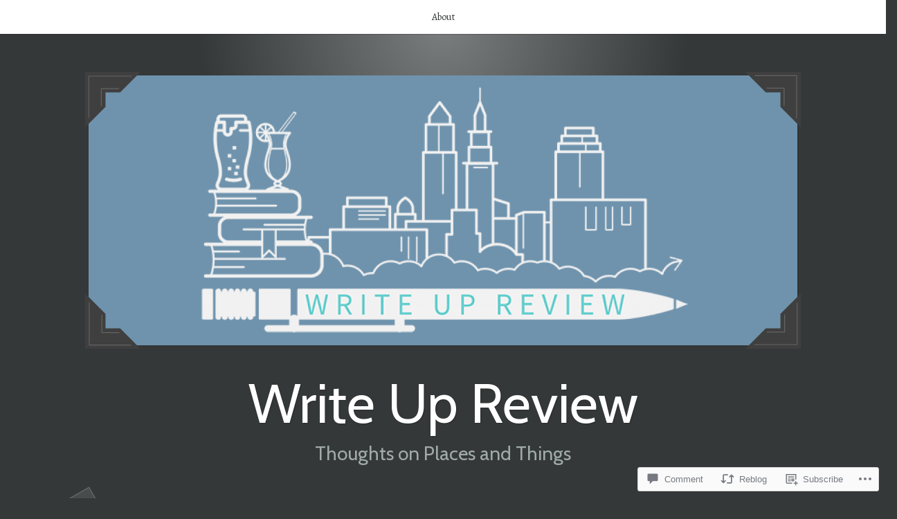

--- FILE ---
content_type: text/css;charset=utf-8
request_url: https://s0.wp.com/?custom-css=1&csblog=1l3Wn&cscache=6&csrev=13
body_size: -77
content:
div.header-image-contain{background-color:#6f93ad;padding:12px}img{height:75%;max-width:75%}